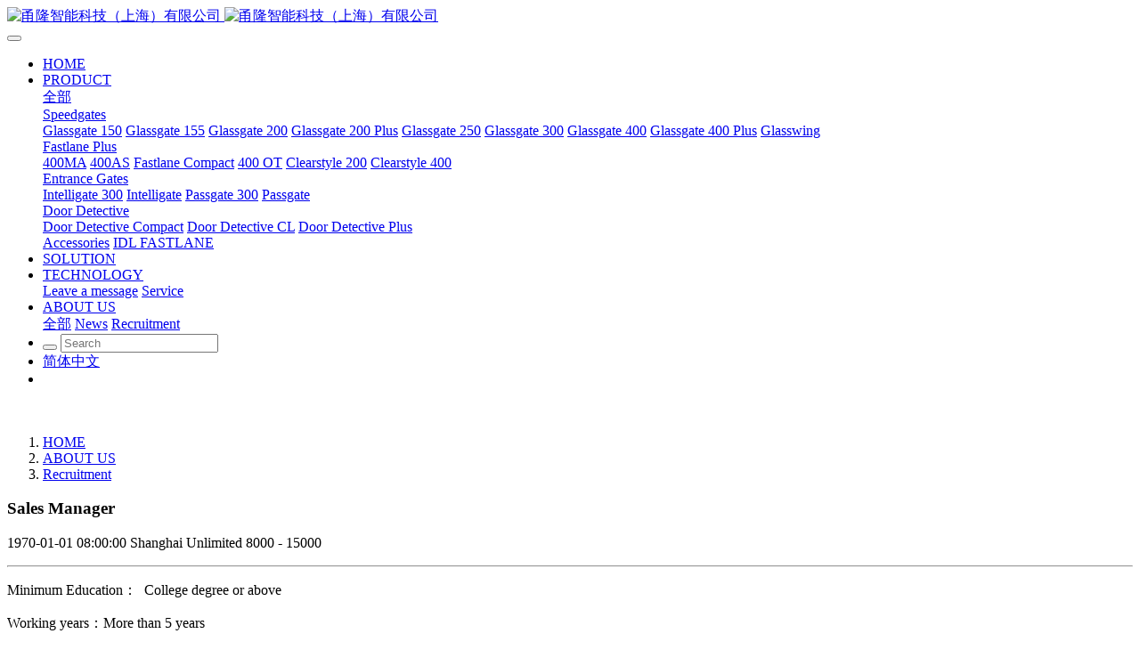

--- FILE ---
content_type: text/html;charset=UTF-8
request_url: http://yolon.net.cn/job/showjob.php?id=16&lang=en
body_size: 6907
content:
<!DOCTYPE HTML>
<html class=" met-web oxh" >
<head>
<meta charset="utf-8">
<meta name="renderer" content="webkit">
<meta http-equiv="X-UA-Compatible" content="IE=edge,chrome=1">
<meta name="viewport" content="width=device-width,initial-scale=1.0,maximum-scale=1.0,minimum-scale=1.0,user-scalable=0,minimal-ui">
<meta name="format-detection" content="telephone=no">
<title>Sales Manager-甬隆智能科技（上海）有限公司</title>
<meta name="description" content="">
<meta name="keywords" content="">
<meta name="generator" content="MetInfo 7.0.0beta" data-variable="../|en|cn|mui512|6|205|16" data-user_name="">
<link href="../favicon.ico" rel="shortcut icon" type="image/x-icon">
<link rel="stylesheet" type="text/css" href="../public/ui/v2/static/css/basic.css?1594267040">
<link rel="stylesheet" type="text/css" href="../templates/mui512/cache/showjob_en.css?1761470571">
<style>
body{
    background-color:#ffffff !important;font-family: !important;}
h1,h2,h3,h4,h5,h6{font-family: !important;}
</style>
<script>(function(){var t=navigator.userAgent;(t.indexOf("rv:11")>=0||t.indexOf("MSIE 10")>=0)&&document.write("<script src=\"../app/system/include/static/vendor/html5shiv.min.js\"><\/script>")})();</script>
<!--[if lte IE 9]>
<script src="../public/ui/v2/static/js/lteie9.js"></script>
<![endif]-->
</head>
<!--[if lte IE 9]>
<div class="text-xs-center m-b-0 bg-blue-grey-100 alert">
    <button type="button" class="close" aria-label="Close" data-dismiss="alert">
        <span aria-hidden="true">×</span>
    </button>
    你正在使用一个 <strong>过时</strong> 的浏览器。请 <a href=https://browsehappy.com/ target=_blank>升级您的浏览器</a>，以提高您的体验。</div>
<![endif]-->
<body>
            <body class="met-navfixed">
    <header class='met-head navbar-fixed-top' m-id='1' m-type="head_nav">
    <nav class="navbar navbar-default box-shadow-none head_nav_met_21_7_1">
        <div class="container">
            <div class="row">
                                                                            <div class="navbar-header pull-xs-left">
                    <a href="../index.php?lang=en" class="met-logo vertical-align block pull-xs-left p-y-5" title="甬隆智能科技（上海）有限公司">
                        <div class="vertical-align-middle">
                            <img src="../upload/202007/1595414747.jpg" alt="甬隆智能科技（上海）有限公司" class="hidden-sm-down">
                            <img src="../upload/202007/1595414747.jpg" alt="甬隆智能科技（上海）有限公司" class="hidden-md-up">
                            </div>
                    </a>
                </div>
                <button type="button" class="navbar-toggler hamburger hamburger-close collapsed p-x-5 met-nav-toggler" data-target="#met-nav-collapse" data-toggle="collapse">
                    <span class="sr-only"></span>
                    <span class="hamburger-bar"></span>
                </button>
<!-- 会员注册登录 -->


<!-- 会员注册登录 -->
                <div class="collapse navbar-collapse navbar-collapse-toolbar pull-md-right head_nav_met_21_7_1-head" id="met-nav-collapse">
                    <ul class="nav navbar-nav navlist">
                        <li class='nav-item nav-itemli'>
                            <a href="../index.php?lang=en" title="HOME" class="nav-link
                                                            ">
                                <div class="spanm inline-block">HOME</div>
                            </a>
                        </li>
                                                                                        <li class="nav-item nav-itemli dropdown m-l-     ">
                                                                                <a
                                            href="../product/product.php?class1=169&lang=en"
                                            title="PRODUCT"
                                            class="nav-link dropdown-toggle  hover"
                                            data-toggle="dropdown" data-hover="dropdown" target='_self'                                        >
                                                                                <div class="spanm inline-block">    <span style=''>PRODUCT</span></span></div><i class="fa fa-angle-down"></i>
                                        </a>
                                                                                                                                <div class="dropdown-menu dropdown-menu-right secondmenu ">
                                                                                                                                        <a href="../product/product.php?class1=169&lang=en" target='_self'  title="全部" class='dropdown-item nav-parent hidden-lg-up '>全部</a>
                                                                                                                                                                                                            <div class="dropdown-item dropdown-submenu ">
                                                            <a href="../product/product.php?class2=170&lang=en" target='_self' class="dropdown-item  navlist-2" >
                                                                <span style=''>Speedgates</span>                                                            <i class="fa fa-angle-right"></i>
                                                        </a>
                                                            <div class="dropdown-menu animate">
                                                                                                                                    <a href="../product/product.php?class3=171&lang=en" target='_self'  class="dropdown-item " >    <span style=''>Glassgate 150</span></a>
                                                                                                                                    <a href="../product/product.php?class3=172&lang=en" target='_self'  class="dropdown-item " >    <span style=''>Glassgate 155</span></a>
                                                                                                                                    <a href="../product/product.php?class3=173&lang=en" target='_self'  class="dropdown-item " >    <span style=''>Glassgate 200</span></a>
                                                                                                                                    <a href="../product/product.php?class3=174&lang=en" target='_self'  class="dropdown-item " >    <span style=''>Glassgate 200 Plus</span></a>
                                                                                                                                    <a href="../product/product.php?class3=175&lang=en" target='_self'  class="dropdown-item " >    <span style=''>Glassgate 250</span></a>
                                                                                                                                    <a href="../product/product.php?class3=176&lang=en" target='_self'  class="dropdown-item " >    <span style=''>Glassgate 300</span></a>
                                                                                                                                    <a href="../product/product.php?class3=177&lang=en" target='_self'  class="dropdown-item " >    <span style=''>Glassgate 400</span></a>
                                                                                                                                    <a href="../product/product.php?class3=178&lang=en" target='_self'  class="dropdown-item " >    <span style=''>Glassgate 400 Plus</span></a>
                                                                                                                                    <a href="../product/product.php?class3=179&lang=en" target='_self'  class="dropdown-item " >    <span style=''>Glasswing</span></a>
                                                                                                                            </div>
                                                        </div>
                                                                                                                                                                                                                    <div class="dropdown-item dropdown-submenu ">
                                                            <a href="../product/product.php?class2=180&lang=en" target='_self' class="dropdown-item  navlist-2" >
                                                                <span style=''>Fastlane Plus</span>                                                            <i class="fa fa-angle-right"></i>
                                                        </a>
                                                            <div class="dropdown-menu animate">
                                                                                                                                    <a href="../product/product.php?class3=186&lang=en" target='_self'  class="dropdown-item " >    <span style=''>400MA</span></a>
                                                                                                                                    <a href="../product/product.php?class3=185&lang=en" target='_self'  class="dropdown-item " >    <span style=''>400AS</span></a>
                                                                                                                                    <a href="../product/product.php?class3=184&lang=en" target='_self'  class="dropdown-item " >    <span style=''>Fastlane Compact</span></a>
                                                                                                                                    <a href="../product/product.php?class3=183&lang=en" target='_self'  class="dropdown-item " >    <span style=''>400 OT</span></a>
                                                                                                                                    <a href="../product/product.php?class3=182&lang=en" target='_self'  class="dropdown-item " >    <span style=''>Clearstyle 200</span></a>
                                                                                                                                    <a href="../product/product.php?class3=181&lang=en" target='_self'  class="dropdown-item " >    <span style=''>Clearstyle 400</span></a>
                                                                                                                            </div>
                                                        </div>
                                                                                                                                                                                                                    <div class="dropdown-item dropdown-submenu ">
                                                            <a href="../product/product.php?class2=187&lang=en" target='_self' class="dropdown-item  navlist-2" >
                                                                <span style=''>Entrance Gates</span>                                                            <i class="fa fa-angle-right"></i>
                                                        </a>
                                                            <div class="dropdown-menu animate">
                                                                                                                                    <a href="../product/product.php?class3=188&lang=en" target='_self'  class="dropdown-item " >    <span style=''>Intelligate 300</span></a>
                                                                                                                                    <a href="../product/product.php?class3=189&lang=en" target='_self'  class="dropdown-item " >    <span style=''>Intelligate</span></a>
                                                                                                                                    <a href="../product/product.php?class3=190&lang=en" target='_self'  class="dropdown-item " >    <span style=''>Passgate 300</span></a>
                                                                                                                                    <a href="../product/product.php?class3=191&lang=en" target='_self'  class="dropdown-item " >    <span style=''>Passgate</span></a>
                                                                                                                            </div>
                                                        </div>
                                                                                                                                                                                                                    <div class="dropdown-item dropdown-submenu ">
                                                            <a href="../product/product.php?class2=192&lang=en" target='_self' class="dropdown-item  navlist-2" >
                                                                <span style=''>Door Detective</span>                                                            <i class="fa fa-angle-right"></i>
                                                        </a>
                                                            <div class="dropdown-menu animate">
                                                                                                                                    <a href="../product/product.php?class3=194&lang=en" target='_self'  class="dropdown-item " >    <span style=''>Door Detective Compact</span></a>
                                                                                                                                    <a href="../product/product.php?class3=193&lang=en" target='_self'  class="dropdown-item " >    <span style=''>Door Detective CL</span></a>
                                                                                                                                    <a href="../product/product.php?class3=195&lang=en" target='_self'  class="dropdown-item " >    <span style=''>Door Detective Plus</span></a>
                                                                                                                            </div>
                                                        </div>
                                                                                                                                                                                                                    <a href="../product/product.php?class2=196&lang=en" target='_self'  title="Accessories" class='dropdown-item  navlist-2'>    <span style=''>Accessories</span></a>
                                                                                                                                                                                                                    <a href="../jianjie/show.php?id=197&lang=en" target='_self'  title="IDL FASTLANE" class='dropdown-item  navlist-2'>    <span style=''>IDL FASTLANE</span></a>
                                                                                                                                                </div>
                                                                </li>
                                                                                                            <li class='nav-item nav-itemli m-l-'>
                                <a href="../case/product.php?class1=198&lang=en" target='_self' title="SOLUTION" class="nav-link "><div class="spanm inline-block">    <span style=''>SOLUTION</span></div></a>
                            </li>
                                                                                                                <li class="nav-item nav-itemli dropdown m-l-     ">
                                                                                <a
                                            href="../feedback/feedback.php?id=201&lang=en"
                                            title="TECHNOLOGY"
                                            class="nav-link dropdown-toggle  hover"
                                            data-toggle="dropdown" data-hover="dropdown" target='_self'                                        >
                                                                                <div class="spanm inline-block">    <span style=''>TECHNOLOGY</span></span></div><i class="fa fa-angle-down"></i>
                                        </a>
                                                                                                                                <div class="dropdown-menu dropdown-menu-right secondmenu ">
                                                                                                                                                                                                                                                        <a href="../feedback/feedback.php?id=201&lang=en" target='_self'  title="Leave a message" class='dropdown-item  navlist-2'>    <span style=''>Leave a message</span></a>
                                                                                                                                                                                                                    <a href="../about1/show.php?id=200&lang=en" target='_self'  title="Service" class='dropdown-item  navlist-2'>    <span style=''>Service</span></a>
                                                                                                                                                </div>
                                                                </li>
                                                                                                                <li class="nav-item nav-itemli dropdown m-l-     ">
                                                                                <a
                                            href="../about2/show.php?id=203&lang=en"
                                            title="ABOUT US"
                                            class="nav-link dropdown-toggle  hover"
                                            data-toggle="dropdown" data-hover="dropdown" target='_self'                                        >
                                                                                <div class="spanm inline-block">    <span style=''>ABOUT US</span></span></div><i class="fa fa-angle-down"></i>
                                        </a>
                                                                                                                                <div class="dropdown-menu dropdown-menu-right secondmenu ">
                                                                                                                                        <a href="../about2/show.php?id=203&lang=en" target='_self'  title="全部" class='dropdown-item nav-parent hidden-lg-up '>全部</a>
                                                                                                                                                                                                            <a href="../news/news.php?class1=204&lang=en" target='_self'  title="News" class='dropdown-item  navlist-2'>    <span style=''>News</span></a>
                                                                                                                                                                                                                    <a href="../job/job.php?class1=205&lang=en" target='_self'  title="Recruitment" class='dropdown-item active navlist-2'>    <span style=''>Recruitment</span></a>
                                                                                                                                                </div>
                                                                </li>
                                                <!--简繁体切换-->
        <li class="pull-md-right search-box gj-box m-l-15 ">
                <div>
                            		<form method="get" class="page-search-form" role="search" action="../search/index.php?lang=en" m-id="search_global" m-type="nocontent">
			<input type="hidden" name="lang" value="en" />
			<input type="hidden" name="stype" value="0" />
			
			<div class="input-search input-search-dark">
				<button type="submit" class="input-search-btn"><i class="icon wb-search" aria-hidden="true"></i></button>
				<input
				type="text"
				class="form-control input-lg"
				name="searchword"
				value=""
				placeholder="Search"
				>
			</div>
		</form>                </div>
    </li>
                        <!--简繁体切换-->
<!--多语言-->
                                                   <li class="met-langlist nav-item m-l-15 pull-md-right gj-box" m-id="lang" m-type="lang">
                                <div class="inline-block">
                                                                                                                                                                    <a href=".././" title="简体中文"
                                            class="btn btn-outline btn-default btn-squared btn-lang">                                                                                                    <span >简体中文</span>
                                                    </a>                                                                                                                                                                                                                                    </div>
                            </li>
                        <!--多语言-->
    <li class="pull-md-right gj-box-his clearfix">
                </li>

                    </ul>
                </div>
            </div>
        </div>
    </nav>
</header>

                <div class="banner_met_11_1_2 page-bg"  m-id='2' m-type="banner">
             <div class="slick-slide">
        <img class="cover-image" src="../upload/202007/1594283939.JPG" srcset='../upload/thumb_src/x_767/1594283939.JPG 767w,../upload/202007/1594283939.JPG' sizes="(max-width: 767px) 767px" alt="" data-height='0|0|0' data-fade="true" data-autoplayspeed=4000>
        <div class="banner-text" data-position="p-4|p-4" met-imgmask>
                            <div class='container'>
                <div class='banner-text-con'>
                    <div>
                        <h3 class="animation-fade font-weight-500     " style="color:;font-size:px;"></h3>
                                                    <p class="animation-fade     " style='color:;font-size:px;'></p>
                                                </div>
                                         </div>
            </div>
        </div>
    </div>
    </div>


        <div class="location_met_16_1_37 met-crumbs" m-id='37'>
	<div class="container">
		<div class="row">
			<ol class="breadcrumb m-b-0 subcolumn-crumbs">
				<li class='breadcrumb-item'>
					<a href="../index.php?lang=en" title="HOME"><em  class='icon wb-home'></em> HOME</a>
				</li>
									    						<li class='breadcrumb-item'>
							<a href="../about2/show.php?id=203&lang=en" title="ABOUT US" class=''>ABOUT US</a>
						</li>
														    						<li class='breadcrumb-item'>
							<a href="../job/job.php?class1=205&lang=en" title="Recruitment" class=''>Recruitment</a>
						</li>
														    							</ol>
		</div>
	</div>
</div>

        <main class="job_list_detail_met_16_1_38 met-job animsition" m-id='38'>
    <div class="container">
        <div class="row">
                                                            <div class="card card-article card-shadow">
                <div class="card-body">
                    <h3 class="card-title">
                        Sales Manager                    </h3>
                    <p class="card-metas">
                        <span class="m-r-5">1970-01-01 08:00:00</span>
                        <span class="m-r-5"><i class="icon wb-map margin-right-5" aria-hidden="true"></i>Shanghai</span>
                        <span class="m-r-5"><i class="icon wb-user margin-right-5" aria-hidden="true"></i>Unlimited</span>
                        <span class="m-r-5"><i class="icon wb-payment margin-right-5" aria-hidden="true"></i>8000 - 15000</span>
                    </p>
                    <hr>
                    <div class="met-editor lazyload clearfix"><p>Minimum Education： &nbsp;College degree or above</p><p>Working years：More than 5 years</p><p><br/></p><p><strong>Job Responsibilities：</strong></p><p>1. Strive to develop the market and complete the established sales target;</p><p>2. Responsible for the organization and coordination of project bidding;</p><p>3. Do a good job in customer management, track and develop potential customer resources;</p><p>4. Possess certain deep digging skills for key customer needs, and certain resource coordination and integration capabilities;</p><p>5. Full of pioneering spirit, strong learning and communication skills, adaptability and problem solving skills;</p><p><br/></p><p><strong>Job requirements：</strong></p><p>1. College degree or above; 5 years of sales work experience;</p><p>2. Have good market development ability and teamwork spirit, willing to grow together with the company;</p><p>3. Good communication and expression skills, strong sense of responsibility, positive and enterprising, able to withstand certain work pressure;</p><p><br/></p></div>
                    <hr>
                    <div class="card-body-footer m-t-0">
                        <a class="btn btn-outline btn-squared btn-primary met-job-cvbtn" href="javascript:;" data-toggle="modal" data-target="#met-job-cv" data-jobid="16" data-cvurl="cv.php?lang=cn&selected">在线应聘</a>
                    </div>
                </div>
            </div>
<div class="modal fade modal-primary" id="met-job-cv" aria-hidden="true" role="dialog" tabindex="-1">
    <div class="modal-dialog">
        <div class="modal-content">
            <div class="modal-header">
                <button type="button" class="close" data-dismiss="modal" aria-label="Close">
                    <span aria-hidden="true">×</span>
                </button>
                <h4 class="modal-title">在线应聘</h4>
            </div>
            <div class="modal-body">
                
		<form method='POST' class="met-form met-form-validation"  enctype="multipart/form-data" action='../job/save.php?id=205'>
		<input type="hidden" name="id" value="205">
		<input type="hidden" name="lang" value="en">
		<input type="hidden" name="jobid" value="16">		<div class='form-group'><div class='input-group input-group-icon'>
					<input name='code' type='text' class='form-control input-codeimg' placeholder='Verification code' required data-fv-message='不能为空'>
					<span class='input-group-addon p-5'>
					<img src='http://yolon.net.cn/app/system/entrance.php?m=include&c=ajax_pin&a=dogetpin&random=5768' class='met-getcode
' title='Can't see clearly? Click to replace the verification code' align='absmiddle' role='button'>
					<input name='random' type='hidden' value='5768'>
					</span>
				</div>
			</div>
		<div class="form-group m-b-0">
		    <button type="submit" class="btn btn-primary btn-squared">SUBMIT</button>
		    <button type="button" class="btn btn-default btn-squared m-l-5" data-dismiss="modal">取消</button>
	  	</div>
		</form>            </div>
        </div>
    </div>
</div>
                                </div>
            </div>
           </main>
        
        <footer class='foot_info_met_16_3_3 met-foot border-top1' m-id='3' m-type='foot'>
	<div class="container text-xs-center">
		<div class="footnav">
			    				<a href="../index.php?lang=en" title="HOME">HOME</a>
										<a href="../product/product.php?class1=169&lang=en" title="PRODUCT" target='_self'>    <span style=''>PRODUCT</span></a>
							<a href="../case/product.php?class1=198&lang=en" title="SOLUTION" target='_self'>    <span style=''>SOLUTION</span></a>
							<a href="../about2/show.php?id=203&lang=en" title="ABOUT US" target='_self'>    <span style=''>ABOUT US</span></a>
					</div>
		<div class="footinfo">
			    			<div>Copyright ©   Yolon Intelligent Technology (Shanghai) Co., Ltd.   All rights reserved</div>
						    			    			    				<div><p><a href="http://beian.miit.gov.cn/" target="_blank">沪ICP备09090147号</a></p></div>
						<div class="powered_by_metinfo"></div>
		</div>
		<ul class="met-langlist p-0 m-y-0">
				    		    	    </ul>
	</div>
</footer>
    <div class="foot_info_met_16_3_3_bottom text-xs-center     " m-id='3' data-bg="|#ea7e14|1" data-ifbotc="">
    <div class="main">
                        <div class="">
        <a href="tel:02152527145" class="item" target="_blank">
            <i class="fa fa-phone"></i>
            <span>电话咨询</span>
        </a>
    </div>
                        <div class="">
        <a href="https://ditu.amap.com/place/B0FFHLK7D2" class="item" target="_blank">
            <i class="fa fa-map-marker"></i>
            <span>在线地图</span>
        </a>
    </div>
                <div class="">
        <a href="http://wpa.qq.com/msgrd?v=3&uin=1434912466&site=qq&menu=yes" class="item" target="_blank">
            <i class="fa fa-qq"></i>
            <span>QQ客服</span>
        </a>
    </div>
            </div>
</div>

        <button type="button" class="btn btn-icon btn-primary btn-squared back_top_met_16_1_4 met-scroll-top     " hidden m-id='4' m-type='nocontent'>
	<i class="icon wb-chevron-up" aria-hidden="true"></i>
</button>

<input type="hidden" name="met_lazyloadbg" value="">
<script src="../public/ui/v2/static/js/basic.js?1594267040" data-js_url="../templates/mui512/cache/showjob_en.js?1761470571" id="met-page-js"></script>
<script src="../cache/lang_json_en.js?1761355216"></script>
</body>
</html>